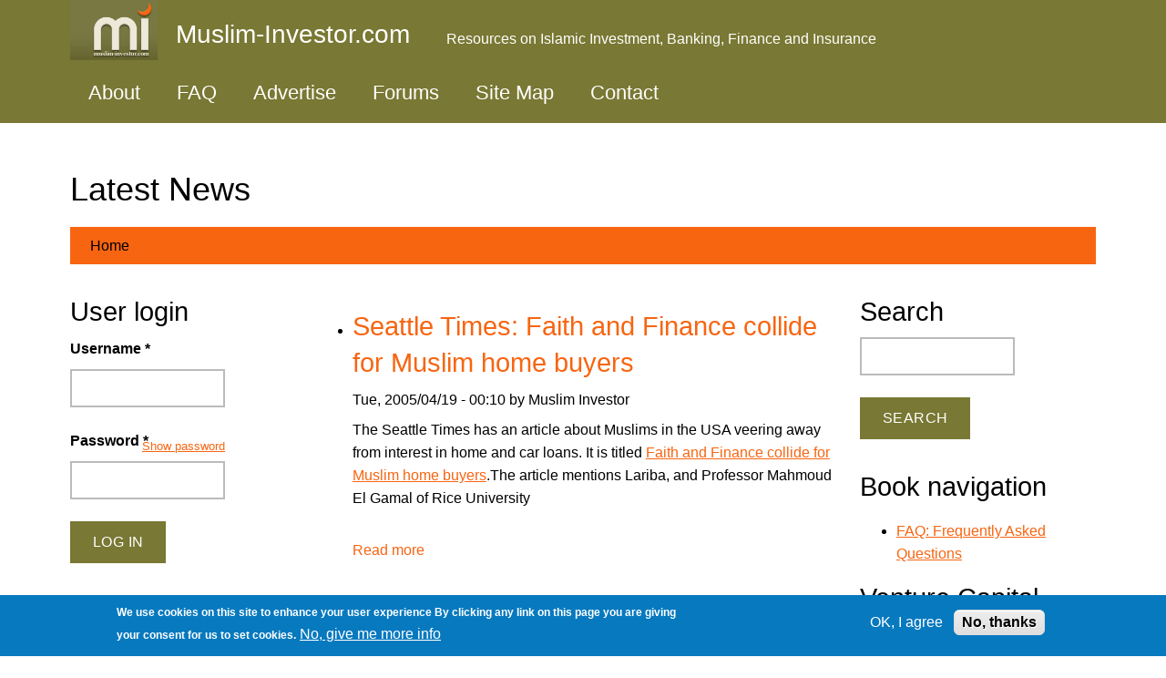

--- FILE ---
content_type: text/html; charset=utf-8
request_url: https://muslim-investor.com/latest_news/give-me-loan-lillahi-taala.html?page=22
body_size: 9324
content:
<!DOCTYPE html>
<html lang="en" dir="ltr">
  <head>
    <meta charset="utf-8" />
<link rel="preconnect" href="https://www.google-analytics.com" crossorigin="crossorigin" />
<link rel="shortcut icon" href="https://muslim-investor.com/sites/muslim-investor.com/files/favicon.ico" type="image/vnd.microsoft.icon" />
<meta name="viewport" content="width=device-width, initial-scale=1" />
<meta name="Generator" content="Backdrop CMS 1 (https://backdropcms.org)" />
    <title>Latest News | Muslim-Investor.com</title>
    <link rel="stylesheet" href="https://muslim-investor.com/sites/muslim-investor.com/files/css/css_nCq0Tqg9eqZPa5fXfe0k9wAX8jnxbXlZ75LfGb5rq7A.css" media="all" />
<link rel="stylesheet" href="https://muslim-investor.com/sites/muslim-investor.com/files/css/css_xaJU72jAuGdwaW-AT8DAVp4DqDeKRUXAJArM-ju9zyk.css" media="all" />
<link rel="stylesheet" href="https://muslim-investor.com/sites/muslim-investor.com/files/css/css_eFGkJRCgkPYn_wVlFENleBg8a3R4pPYqjpDhfNWQXXI.css" media="all" />
<link rel="stylesheet" href="https://muslim-investor.com/sites/muslim-investor.com/files/css/css_BVS-MtsVOij4HF0XScgXkarF1UZMb6-Ah_Tb2FTSd0c.css" media="all" />
<style media="all">#sliding-popup.sliding-popup-bottom,#sliding-popup.sliding-popup-bottom .eu-cookie-withdraw-banner,.eu-cookie-withdraw-tab{background:#0779bf;}#sliding-popup.sliding-popup-bottom.eu-cookie-withdraw-wrapper{background:transparent}#sliding-popup .popup-content #popup-text h1,#sliding-popup .popup-content #popup-text h2,#sliding-popup .popup-content #popup-text h3,#sliding-popup .popup-content #popup-text p,.eu-cookie-compliance-secondary-button,.eu-cookie-withdraw-tab{color:#fff !important;}.eu-cookie-withdraw-tab{border-color:#fff;}.eu-cookie-compliance-more-button{color:#fff !important;}
</style>
<link rel="stylesheet" href="https://muslim-investor.com/sites/muslim-investor.com/files/css/css_EBWBCzNHQqQBmIcGFLQUHhdW2wRhxlJ__7aFa_En-kk.css" media="all" />
<link rel="stylesheet" href="https://muslim-investor.com/sites/muslim-investor.com/files/css/css_KdLncZZ60zVXTRHdVvCpWhNhgnqjPC4f75swkLplttQ.css" media="print" />
<link rel="stylesheet" href="https://muslim-investor.com/sites/muslim-investor.com/files/css/css_TeM6djPEz_0xzL3nrRzHAfO4x5JKhWdXOviOitTNZA4.css" media="screen" />
    <script>window.Backdrop = {settings: {"basePath":"\/","pathPrefix":"","drupalCompatibility":true,"ajaxPageState":{"theme":"basis","theme_token":"DdCs7lHaDrjrKuaCgkIWzrg4de8_EQRc9jPsXFPCf5g","css":{"core\/misc\/normalize.css":1,"core\/modules\/system\/css\/system.css":1,"core\/modules\/system\/css\/system.theme.css":1,"core\/modules\/system\/css\/messages.theme.css":1,"core\/modules\/layout\/css\/grid-flexbox.css":1,"core\/modules\/comment\/css\/comment.css":1,"core\/modules\/field\/css\/field.css":1,"core\/modules\/search\/search.theme.css":1,"core\/modules\/user\/css\/user.css":1,"modules\/contrib\/comment_notify\/css\/comment.css":1,"core\/modules\/views\/css\/views.css":1,"modules\/contrib\/comment_notify\/css\/comment_notify.css":1,"core\/layouts\/simmons\/simmons.css":1,"core\/modules\/system\/css\/menu-dropdown.theme.css":1,"core\/modules\/system\/css\/menu-toggle.theme.css":1,"modules\/contrib\/site_map\/css\/site_map.theme.css":1,"modules\/contrib\/eu_cookie_compliance\/css\/eu_cookie_compliance.css":1,"0":1,"core\/themes\/basis\/css\/base.css":1,"core\/themes\/basis\/css\/layout.css":1,"core\/themes\/basis\/css\/component\/small-text-components.css":1,"core\/themes\/basis\/css\/component\/header.css":1,"core\/themes\/basis\/css\/component\/footer.css":1,"core\/themes\/basis\/css\/component\/menu-dropdown.css":1,"core\/themes\/basis\/css\/component\/menu-toggle.css":1,"core\/themes\/basis\/css\/component\/backdrop-form.css":1,"core\/themes\/basis\/css\/component\/tabledrag.css":1,"core\/themes\/basis\/css\/component\/vertical-tabs.css":1,"core\/themes\/basis\/css\/component\/fieldset.css":1,"core\/themes\/basis\/css\/component\/dialog.css":1,"core\/themes\/basis\/css\/component\/progress.css":1,"core\/themes\/basis\/css\/component\/admin-tabs.css":1,"core\/themes\/basis\/css\/component\/breadcrumb.css":1,"core\/themes\/basis\/css\/component\/pager.css":1,"core\/themes\/basis\/css\/component\/hero.css":1,"core\/themes\/basis\/css\/component\/cards.css":1,"core\/themes\/basis\/css\/component\/teasers.css":1,"core\/themes\/basis\/css\/component\/comment.css":1,"core\/themes\/basis\/css\/component\/caption.css":1,"core\/themes\/basis\/css\/skin.css":1,"core\/themes\/basis\/system.theme.css":1,"core\/themes\/basis\/menu-dropdown.theme.css":1,"core\/themes\/basis\/menu-dropdown.theme.breakpoint.css":1,"core\/themes\/basis\/menu-dropdown.theme.breakpoint-queries.css":1,"core\/themes\/basis\/css\/print.css":1,"core\/misc\/opensans\/opensans.css":1},"js":{"core\/misc\/jquery.1.12.js":1,"core\/misc\/jquery-extend-3.4.0.js":1,"core\/misc\/jquery-html-prefilter-3.5.0.js":1,"core\/misc\/jquery.once.js":1,"core\/misc\/backdrop.js":1,"core\/modules\/layout\/js\/grid-fallback.js":1,"core\/misc\/jquery.cookie.js":1,"core\/misc\/form.js":1,"core\/modules\/system\/js\/menus.js":1,"modules\/contrib\/antibot\/js\/antibot.js":1,"core\/modules\/user\/js\/user.js":1,"modules\/contrib\/googleanalytics\/js\/googleanalytics.js":1,"https:\/\/www.googletagmanager.com\/gtag\/js?id=UA-1278389-2":1,"0":1,"core\/themes\/basis\/js\/script.js":1}},"antibot":{"forms":{"user-login-form":{"action":"\/latest_news\/give-me-loan-lillahi-taala.html?destination=latest_news\/give-me-loan-lillahi-taala.html%3Fpage%3D22","key":"9382b54c79e8809c7173c0c4fd9191b2"}}},"urlIsAjaxTrusted":{"\/latest_news\/give-me-loan-lillahi-taala.html?destination=latest_news\/give-me-loan-lillahi-taala.html%3Fpage%3D22":true,"\/latest_news\/give-me-loan-lillahi-taala.html?page=22":true},"googleanalytics":{"account":["UA-1278389-2"],"trackOutbound":true,"trackMailto":true,"trackDownload":true,"trackDownloadExtensions":"7z|aac|arc|arj|asf|asx|avi|bin|csv|doc(x|m)?|dot(x|m)?|exe|flv|gif|gz|gzip|hqx|jar|jpe?g|js|mp(2|3|4|e?g)|mov(ie)?|msi|msp|pdf|phps|png|ppt(x|m)?|pot(x|m)?|pps(x|m)?|ppam|sld(x|m)?|thmx|qtm?|ra(m|r)?|sea|sit|tar|tgz|torrent|txt|wav|wma|wmv|wpd|xls(x|m|b)?|xlt(x|m)|xlam|xml|z|zip"},"eu_cookie_compliance":{"popup_enabled":1,"popup_agreed_enabled":0,"popup_hide_agreed":0,"popup_clicking_confirmation":false,"popup_scrolling_confirmation":false,"popup_html_info":"\u003Cdiv\u003E\n  \u003Cdiv class=\u0022popup-content info\u0022\u003E\n    \u003Cdiv id=\u0022popup-text\u0022\u003E\n      \u003Cp\u003EWe use cookies on this site to enhance your user experience\n\u003Cp\u003EBy clicking any link on this page you are giving your consent for us to set cookies.\u003C\/p\u003E\n              \u003Cbutton type=\u0022button\u0022 class=\u0022find-more-button eu-cookie-compliance-more-button\u0022\u003ENo, give me more info\u003C\/button\u003E\n          \u003C\/div\u003E\n    \u003Cdiv id=\u0022popup-buttons\u0022\u003E\n      \u003Cbutton type=\u0022button\u0022 class=\u0022agree-button eu-cookie-compliance-secondary-button\u0022\u003EOK, I agree\u003C\/button\u003E\n              \u003Cbutton type=\u0022button\u0022 class=\u0022decline-button eu-cookie-compliance-default-button\u0022 \u003ENo, thanks\u003C\/button\u003E\n          \u003C\/div\u003E\n  \u003C\/div\u003E\n\u003C\/div\u003E","use_mobile_message":false,"mobile_popup_html_info":"\u003Cdiv\u003E\n  \u003Cdiv class=\u0022popup-content info\u0022\u003E\n    \u003Cdiv id=\u0022popup-text\u0022\u003E\n      \u003Cp\u003EWe use cookies on this site to enhance your user experience\n\u003Cp\u003EBy tapping the Accept button, you agree to us doing so.\u003C\/p\u003E\n              \u003Cbutton type=\u0022button\u0022 class=\u0022find-more-button eu-cookie-compliance-more-button\u0022\u003ENo, give me more info\u003C\/button\u003E\n          \u003C\/div\u003E\n    \u003Cdiv id=\u0022popup-buttons\u0022\u003E\n      \u003Cbutton type=\u0022button\u0022 class=\u0022agree-button eu-cookie-compliance-secondary-button\u0022\u003EOK, I agree\u003C\/button\u003E\n              \u003Cbutton type=\u0022button\u0022 class=\u0022decline-button eu-cookie-compliance-default-button\u0022 \u003ENo, thanks\u003C\/button\u003E\n          \u003C\/div\u003E\n  \u003C\/div\u003E\n\u003C\/div\u003E\n","mobile_breakpoint":"768","popup_html_agreed":"\u003Cdiv\u003E\n  \u003Cdiv class=\u0022popup-content agreed\u0022\u003E\n    \u003Cdiv id=\u0022popup-text\u0022\u003E\n      \u003Cp\u003EThank you for accepting cookies\n\u003Cp\u003EYou can now hide this message or find out more about cookies.\u003C\/p\u003E\n    \u003C\/div\u003E\n    \u003Cdiv id=\u0022popup-buttons\u0022\u003E\n      \u003Cbutton type=\u0022button\u0022 class=\u0022hide-popup-button eu-cookie-compliance-hide-button\u0022\u003EHide\u003C\/button\u003E\n              \u003Cbutton type=\u0022button\u0022 class=\u0022find-more-button eu-cookie-compliance-more-button-thank-you\u0022 \u003EMore info\u003C\/button\u003E\n          \u003C\/div\u003E\n  \u003C\/div\u003E\n\u003C\/div\u003E","popup_use_bare_css":false,"popup_height":"auto","popup_width":"100%","popup_delay":1000,"popup_link":"\/miscellany\/privacy.html","popup_link_new_window":1,"popup_position":null,"popup_language":"en","store_consent":false,"better_support_for_screen_readers":0,"reload_page":0,"domain":"","popup_eu_only_js":0,"cookie_lifetime":"100","cookie_session":false,"disagree_do_not_show_popup":0,"method":"opt_in","whitelisted_cookies":"","withdraw_markup":"\u003Cbutton type=\u0022button\u0022 class=\u0022eu-cookie-withdraw-tab\u0022\u003EPrivacy settings\u003C\/button\u003E\n\u003Cdiv class=\u0022eu-cookie-withdraw-banner\u0022\u003E\n  \u003Cdiv class=\u0022popup-content info\u0022\u003E\n    \u003Cdiv id=\u0022popup-text\u0022\u003E\n      \u003Cp\u003EWe use cookies on this site to enhance your user experience\n\u003Cp\u003EYou have given your consent for us to set cookies.\u003C\/p\u003E\n    \u003C\/div\u003E\n    \u003Cdiv id=\u0022popup-buttons\u0022\u003E\n      \u003Cbutton type=\u0022button\u0022 class=\u0022eu-cookie-withdraw-button\u0022\u003EWithdraw consent\u003C\/button\u003E\n    \u003C\/div\u003E\n  \u003C\/div\u003E\n\u003C\/div\u003E\n","withdraw_enabled":false}}};</script>
<script src="https://muslim-investor.com/sites/muslim-investor.com/files/js/js_UgJcLDHUwN6-lLnvyUSCmdciWRgQqFzMIs9u1yT7ZMc.js"></script>
<script src="https://muslim-investor.com/sites/muslim-investor.com/files/js/js_dEkojCtFJqCkFhPhxRRxhfr198wbEAzUlmbVfB58UWs.js"></script>
<script src="https://muslim-investor.com/sites/muslim-investor.com/files/js/js_7IL5GUt_TfaJuzrDudYsBZaLBkN_8kRPsrLUH7E0G8w.js"></script>
<script src="https://www.googletagmanager.com/gtag/js?id=UA-1278389-2"></script>
<script>window.google_analytics_uacct = "UA-1278389-2";window.dataLayer = window.dataLayer || [];function gtag(){dataLayer.push(arguments)};gtag("js", new Date());gtag("config", "UA-1278389-2", {"anonymize_ip":true});</script>
<script src="https://muslim-investor.com/sites/muslim-investor.com/files/js/js__m_E87HVAkZX2YE7oOWSgK-QMfK-PtY209iqcX2wsRE.js"></script>
  </head>
  <body class="page view-name-latest_news">
    <div class="layout--simmons layout layout-two-sidebars">
  <div id="skip-link">
    <a href="#main-content" class="element-invisible element-focusable">Skip to main content</a>
  </div>

      <header class="l-header" role="banner" aria-label="Site header">
      <div class="l-header-inner container container-fluid">
        <div class="block block-system-header">


  <div class="block-content">
    
  <div class="header-identity-wrapper">
              <div class="header-site-name-wrapper">
                    <a href="/" title="Home" class="header-site-name-link" rel="home">
                          <div class="header-logo-wrapper">
                <img src="https://muslim-investor.com/sites/muslim-investor.com/files/logo.gif" alt="Home" class="header-logo"  width="175" height="120" />
              </div>
                                      <strong>Muslim-Investor.com</strong>
                      </a>
        </div>
                    <div class="header-site-slogan">Resources on Islamic Investment, Banking, Finance and Insurance</div>
        </div>

  </div>
</div>
<div class="block block-system-main-menu block-menu" role="navigation">


  <div class="block-content">
    <input id="menu-toggle-state" class="menu-toggle-state element-invisible" type="checkbox" aria-controls="menu-toggle-state" /><label class="menu-toggle-button" for="menu-toggle-state"><span class="menu-toggle-button-icon"></span><span class="menu-toggle-button-text">Menu</span><span class="menu-toggle-assistive-text element-invisible">Toggle menu visibility</span></label><ul class="menu-tree menu" data-menu-style="tree" data-clickdown="" data-collapse="default" data-menu-toggle-id="menu-toggle-state"><li class="first leaf menu-mlid-71"><a href="/intro">About</a></li>
<li class="leaf menu-mlid-72"><a href="/faq/faq.html">FAQ</a></li>
<li class="leaf menu-mlid-73"><a href="/miscellany/advertise-on-our-web-site.html">Advertise</a></li>
<li class="leaf menu-mlid-4111"><a href="/forums">Forums</a></li>
<li class="leaf menu-mlid-4110"><a href="/sitemap">Site Map</a></li>
<li class="last leaf menu-mlid-75"><a href="/feedback">Contact</a></li>
</ul>  </div>
</div>
      </div>
    </header>
  
  <div class="l-wrapper">
    <div class="l-wrapper-inner container container-fluid">

      
      <div class="l-page-title">
        <a id="main-content"></a>
                          <h1 class="page-title">Latest News</h1>
                      </div>

      
      
              <div class="l-top">
          <div class="block block-system-breadcrumb">


  <div class="block-content">
    <nav class="breadcrumb" aria-label="Website Orientation"><ol><li><a href="/">Home</a></li></ol></nav>  </div>
</div>
        </div>
      
      <div class="l-middle row">
        <main class="l-content col-md-6 col-md-push-3" role="main" aria-label="Main content">
          <div class="view view-latest-news view-id-latest_news view-display-id-page_1 view-dom-id-6a1f4e07da8863de1ae30d944f15e592">
        
  
  
      <div class="view-content">
      <div class="item-list">    <ul>          <li class="views-row views-row-1 odd first"><article id="node-312" class="node node-news promoted view-mode-teaser clearfix">

              <h2><a href="/news/seattle-times-faith-and-finance-collide-for-muslim-home-buyers.html" rel="bookmark">Seattle Times: Faith and Finance collide for Muslim home buyers</a></h2>
        
      <footer>
            <p class="submitted">Tue, 2005/04/19 - 00:10 by Muslim Investor</p>
    </footer>
  
  <div class="content clearfix">
    <div class="field field-name-body field-type-text-with-summary field-label-hidden"><div class="field-items"><div class="field-item even"><p>The Seattle Times has an article about Muslims in the USA veering away from interest in home and car loans. It is titled <a target="_blank" href="http://www.dfw.com/mld/dfw/living/religion/11401772.htm">Faith and Finance collide for Muslim home buyers</a>.The article mentions Lariba, and Professor Mahmoud El Gamal of Rice University</p>
</div></div></div>  </div>

  <ul class="links inline"><li class="node-readmore odd first last"><a href="/news/seattle-times-faith-and-finance-collide-for-muslim-home-buyers.html" rel="tag" title="Seattle Times: Faith and Finance collide for Muslim home buyers">Read more<span class="element-invisible"> about Seattle Times: Faith and Finance collide for Muslim home buyers</span></a></li></ul>
  
</article>
</li>
          <li class="views-row views-row-2 even"><article id="node-294" class="node node-news promoted view-mode-teaser clearfix">

              <h2><a href="/news/toronto-star-covers-sharia-compliant-financial-products-for-muslims.html" rel="bookmark">Toronto Star covers Sharia compliant financial products for Muslims</a></h2>
        
      <footer>
            <p class="submitted">Tue, 2005/03/22 - 20:59 by Muslim Investor</p>
    </footer>
  
  <div class="content clearfix">
    <div class="field field-name-body field-type-text-with-summary field-label-hidden"><div class="field-items"><div class="field-item even"><p>On March 19, 2005, the Toronto Star has an article, <a target="_blank" href="http://www.thestar.com/NASApp/cs/ContentServer?pagename=thestar/Layout/Article_PrintFriendly&amp;c=Article&amp;cid=1111014613462&amp;call_pageid=971358637177">Person Of No Interest</a>, on Muslims avoiding insterest and Sharia compliant financial products in Canada.
<p>The article mentions UM Financial, Islamic Cooperative Housing Corp., and the Royal Bank of Canada as providers of Islamically acceptable services.</p>
<p></p>
</div></div></div>  </div>

  <ul class="links inline"><li class="node-readmore odd first last"><a href="/news/toronto-star-covers-sharia-compliant-financial-products-for-muslims.html" rel="tag" title="Toronto Star covers Sharia compliant financial products for Muslims">Read more<span class="element-invisible"> about Toronto Star covers Sharia compliant financial products for Muslims</span></a></li></ul>
  
</article>
</li>
          <li class="views-row views-row-3 odd"><article id="node-272" class="node node-news promoted view-mode-teaser clearfix">

              <h2><a href="/news/usa-today-article-on-american-finance-house-lariba.html" rel="bookmark">USA Today article on American Finance House / Lariba</a></h2>
        
      <footer>
            <p class="submitted">Fri, 2005/02/25 - 17:46 by Muslim Investor</p>
    </footer>
  
  <div class="content clearfix">
    <div class="field field-name-body field-type-text-with-summary field-label-hidden"><div class="field-items"><div class="field-item even"><p>USA Today covers <a href="http://lariba.com/">American Finance House/Lariba</a>'s efforts in promoting non-interest based financing for Muslim. The article is titled: <a href="http://www.usatoday.com/money/perfi/general/2005-02-24-islamic-finance-usat_x.htm">dream fulfilled helps Muslims realize theirs</a>.</p>
</div></div></div>  </div>

  <ul class="links inline"><li class="node-readmore odd first last"><a href="/news/usa-today-article-on-american-finance-house-lariba.html" rel="tag" title="USA Today article on American Finance House / Lariba">Read more<span class="element-invisible"> about USA Today article on American Finance House / Lariba</span></a></li></ul>
  
</article>
</li>
          <li class="views-row views-row-4 even"><article id="node-270" class="node node-news promoted view-mode-teaser clearfix">

              <h2><a href="/news/seattle-times-covers-amana-islamic-mutual-fund.html" rel="bookmark">Seattle Times covers Amana Islamic Mutual Fund</a></h2>
        
      <footer>
            <p class="submitted">Thu, 2005/02/24 - 15:40 by Muslim Investor</p>
    </footer>
  
  <div class="content clearfix">
    <div class="field field-name-body field-type-text-with-summary field-label-hidden"><div class="field-items"><div class="field-item even"><p>The Seattle Times has an article on February 24, 2005 titled <a target="_blank" href="http://seattletimes.nwsource.com/html/businesstechnology/2002188513_amana24.html">Amana Funds invests according to Islamic principles</a>. It covers the Amana <a href="/mi/mutual.phtml">Mutual Fund</a>.</p>
</div></div></div>  </div>

  <ul class="links inline"><li class="node-readmore odd first last"><a href="/news/seattle-times-covers-amana-islamic-mutual-fund.html" rel="tag" title="Seattle Times covers Amana Islamic Mutual Fund">Read more<span class="element-invisible"> about Seattle Times covers Amana Islamic Mutual Fund</span></a></li></ul>
  
</article>
</li>
          <li class="views-row views-row-5 odd"><article id="node-265" class="node node-news promoted view-mode-teaser clearfix">

              <h2><a href="/news/npr-us-banks-offer-islam-friendly-financing.html" rel="bookmark">NPR: U.S. Banks Offer Islam-Friendly Financing</a></h2>
        
      <footer>
            <p class="submitted">Sat, 2005/02/12 - 09:21 by Muslim Investor</p>
    </footer>
  
  <div class="content clearfix">
    <div class="field field-name-body field-type-text-with-summary field-label-hidden"><div class="field-items"><div class="field-item even"><p><a href="http://www.npr.org/templates/story/story.php?storyId=4493862">NPR</a> has a February 10, 2005 radio report (audio in link) discussing how under Shariah, the laws of Islam, Muslims are forbidden to charge or pay interest. Now, some American banks are finding ways around the restrictions by offering Koran-compatible services.</p>
</div></div></div>  </div>

  <ul class="links inline"><li class="node-readmore odd first last"><a href="/news/npr-us-banks-offer-islam-friendly-financing.html" rel="tag" title="NPR: U.S. Banks Offer Islam-Friendly Financing">Read more<span class="element-invisible"> about NPR: U.S. Banks Offer Islam-Friendly Financing</span></a></li></ul>
  
</article>
</li>
          <li class="views-row views-row-6 even"><article id="node-259" class="node node-news promoted view-mode-teaser clearfix">

              <h2><a href="/news/chicago-tribune-faith-finance.html" rel="bookmark">Chicago Tribune: Faith, Finance</a></h2>
        
      <footer>
            <p class="submitted">Sun, 2005/02/06 - 20:30 by Muslim Investor</p>
    </footer>
  
  <div class="content clearfix">
    <div class="field field-name-body field-type-text-with-summary field-label-hidden"><div class="field-items"><div class="field-item even"><p><a href="http://www.chicagotribune.com/classified/realestate/realestate/chi-0502060481feb06,1,7422831.story?ctrack=1&amp;cset=true">Chicago Tribune</a> has an article, Feb 6 2005, titled 'Faith, finance': Two city banks offer devout Muslims a way to buy homes without violating usury beliefs'. It covers the attempts of two banks to cater for Muslim needs in house financing.</p>
</div></div></div>  </div>

  <ul class="links inline"><li class="node-readmore odd first last"><a href="/news/chicago-tribune-faith-finance.html" rel="tag" title="Chicago Tribune: Faith, Finance">Read more<span class="element-invisible"> about Chicago Tribune: Faith, Finance</span></a></li></ul>
  
</article>
</li>
          <li class="views-row views-row-7 odd"><article id="node-231" class="node node-news promoted view-mode-teaser clearfix">

              <h2><a href="/news/devon-bank-freddie-mac-islamic-house-financing.html" rel="bookmark">Devon Bank and Freddie Mac provide Islamic  home financing</a></h2>
        
      <footer>
            <p class="submitted">Mon, 2005/01/10 - 21:22 by Muslim Investor</p>
    </footer>
  
  <div class="content clearfix">
    <div class="field field-name-body field-type-text-with-summary field-label-hidden"><div class="field-items"><div class="field-item even"><p>Devon Bank and Freddie Mac provide Sharia approved Islamic financing for home ownership.</p>
<p>Check the <a href="http://www.devonbank.com/Islamic/" target="_blank">Devon Bank Islamic Finance</a> page, and Freddie Mac's <a href="http://www.freddiemac.com/news/archives/afford_housing/2005/20050110_devonbank.html" target="_blank">press release</a>.</p>
</div></div></div>  </div>

  <ul class="links inline"><li class="node-readmore odd first last"><a href="/news/devon-bank-freddie-mac-islamic-house-financing.html" rel="tag" title="Devon Bank and Freddie Mac provide Islamic  home financing">Read more<span class="element-invisible"> about Devon Bank and Freddie Mac provide Islamic  home financing</span></a></li></ul>
  
</article>
</li>
          <li class="views-row views-row-8 even last"><article id="node-151" class="node node-news promoted view-mode-teaser clearfix">

              <h2><a href="/news/royal-bank-of-canada-islamic-investment.html" rel="bookmark">Royal Bank of Canada recognises needs of Muslims investors</a></h2>
        
      <footer>
            <p class="submitted">Sun, 2004/06/13 - 00:29 by Muslim Investor</p>
    </footer>
  
  <div class="content clearfix">
    <div class="field field-name-body field-type-text-with-summary field-label-hidden"><div class="field-items"><div class="field-item even"><p><a href="http://www.ameinfo.com/news/Detailed/41018.html">AMEInfo</a> reports on a new product by the Royal Bank of Canada for Muslim investors.
<p>The Royal Bank of Canada (RBC) has announced a new investment opportunitytailored specifically to meet the special requirements of Muslims.Available to Muslim-Canadian customers, the RBC Shariah-CompliantEquity-Linked Note has been introduced after an extensive period ofresearch and consultation, and is supported by a fatwah, confirming itssuitability, issued by three prominent Islamic scholars. </p>
<p>The note, which matures in approximately five and a half years, is thefirst of its kind in Canada, and is designed to provide a competitiveinvestment opportunity compatible with the precepts of Islamic law. RBCprotects the capital investment if the note is held to maturity, withpotential returns calculated using the percentage change in value of theunderlying equity basket. </p>
</div></div></div>  </div>

  <ul class="links inline"><li class="node-readmore odd first last"><a href="/news/royal-bank-of-canada-islamic-investment.html" rel="tag" title="Royal Bank of Canada recognises needs of Muslims investors">Read more<span class="element-invisible"> about Royal Bank of Canada recognises needs of Muslims investors</span></a></li></ul>
  
</article>
</li>
      </ul></div>    </div>
  
      <h2 class="element-invisible">Pages</h2><div class="item-list"><ul class="pager"><li class="pager-first odd first"><a title="Go to first page" href="/latest_news/articles-on-islamic-hedge-funds-strategies.html?page=0%2C1708503987">« first</a></li><li class="pager-previous even"><a title="Go to previous page" href="/latest_news/articles-on-islamic-hedge-funds-strategies.html?page=21%2C1708503987">‹ previous</a></li><li class="pager-ellipsis odd">…</li><li class="pager-item even"><a title="Go to page 15" href="/latest_news/articles-on-islamic-hedge-funds-strategies.html?page=14%2C1708503987">15</a></li><li class="pager-item odd"><a title="Go to page 16" href="/latest_news/articles-on-islamic-hedge-funds-strategies.html?page=15%2C1708503987">16</a></li><li class="pager-item even"><a title="Go to page 17" href="/latest_news/articles-on-islamic-hedge-funds-strategies.html?page=16%2C1708503987">17</a></li><li class="pager-item odd"><a title="Go to page 18" href="/latest_news/articles-on-islamic-hedge-funds-strategies.html?page=17%2C1708503987">18</a></li><li class="pager-item even"><a title="Go to page 19" href="/latest_news/articles-on-islamic-hedge-funds-strategies.html?page=18%2C1708503987">19</a></li><li class="pager-item odd"><a title="Go to page 20" href="/latest_news/articles-on-islamic-hedge-funds-strategies.html?page=19%2C1708503987">20</a></li><li class="pager-item even"><a title="Go to page 21" href="/latest_news/articles-on-islamic-hedge-funds-strategies.html?page=20%2C1708503987">21</a></li><li class="pager-item odd"><a title="Go to page 22" href="/latest_news/articles-on-islamic-hedge-funds-strategies.html?page=21%2C1708503987">22</a></li><li class="pager-current even last">23</li></ul></div>  
  
  
  
  
</div>        </main>
        <div class="l-sidebar l-sidebar-first col-md-3 col-md-pull-6">
          <div class="block block-user-login" role="form">

  <h2 class="block-title">User login</h2>

  <div class="block-content">
    <noscript>
  <style>form.antibot { display: none !important; }</style>
  <div class="antibot-no-js antibot-message antibot-message-warning messages warning">
    You must have JavaScript enabled to use this form.  </div>
</noscript>
<form class="user-login-block antibot" action="/antibot" method="post" id="user-login-form" accept-charset="UTF-8"><div><input type="hidden" name="form_build_id" value="form-CRvz6aiA6Fe_BL-uviwFy1rQUlyUafLnbzNkqX33mvI" />
<input type="hidden" name="form_id" value="user_login_block" />
<input type="hidden" name="antibot_key" value="" />
<div class="form-item form-type-textfield form-item-name">
  <label for="edit-name">Username <abbr class="form-required" title="This field is required.">*</abbr></label>
 <input autocapitalize="none" autocorrect="off" spellcheck="false" type="text" id="edit-name" name="name" value="" size="15" maxlength="60" class="form-text required" />
</div>
<div class="form-item form-type-password form-item-pass">
  <label for="edit-pass">Password <abbr class="form-required" title="This field is required.">*</abbr></label>
 <input data-password-toggle="{&quot;toggleShowTitle&quot;:&quot;Show password&quot;,&quot;toggleHideTitle&quot;:&quot;Hide password&quot;,&quot;toggleDefault&quot;:&quot;hide&quot;}" type="password" spellcheck="false" id="edit-pass" name="pass" size="15" maxlength="128" class="form-text required" />
</div>
<div class="form-actions" id="edit-actions"><input class="button-primary form-submit" type="submit" id="edit-submit" name="op" value="Log in" /></div><div class="item-list"><ul><li class="odd first last"><a href="/user/password" title="Reset password via one-time login link.">Reset password</a></li></ul></div></div></form>  </div>
</div>
<div class="block block-site-map-site-map">

  <h2 class="block-title">Site map</h2>

  <div class="block-content">
    <div class="site-map">
  
  
  <div class="site-map-box-menu site-map-box-menu-main-menu site-map-box"><h2 class="title">Main menu</h2><div class="content"><ul class="site-map-menu"><li class="first leaf"><a href="/intro">About</a></li>
<li class="leaf"><a href="/faq/faq.html">FAQ</a></li>
<li class="leaf"><a href="/miscellany/advertise-on-our-web-site.html">Advertise</a></li>
<li class="leaf"><a href="/forums">Forums</a></li>
<li class="leaf"><a href="/sitemap">Site Map</a></li>
<li class="last leaf"><a href="/feedback">Contact</a></li>
</ul></div></div><div class="site-map-box-terms site-map-box-terms-vocabulary_1 site-map-box"><h2 class="title">Contents</h2><div class="content">
<ul>
<li><a href="/intro" title="">Introduction</a></li>
<li><a href="/basics" title="">Basics</a></li>
<li><a href="/principles" title="">Principles</a></li>
<li><a href="/scholar-answers" title="">Scholar Answers</a></li>
<li><a href="/stocks" title="">Stocks</a></li>
<li><a href="/resources" title="">Resources</a>
<ul>
<li><a href="/resources/general" title="">General</a></li>
<li><a href="/resources/directory-search" title="">Directories</a></li>
<li><a href="/resources/fatwa" title="">Fatwas</a></li>
<li><a href="/resources/financial-institutions" title="">Institutions</a></li>
<li><a href="/resources/education" title="">Education</a></li>
<li><a href="/resources/research" title="">Research</a></li>
<li><a href="/resources/books" title="">Books</a></li>
<li><a href="/resources/law-services" title="">Law Firms</a></li>
<li><a href="/resources/misc" title="">Miscellaneous</a></li>
</ul>
</li>
<li><a href="/miscellany" title="">Miscellany</a></li>
</ul>
</div></div><div class="site-map-box-terms site-map-box-terms-vocabulary_2 site-map-box"><h2 class="title">Forums</h2><div class="content">
<ul>
<li>Discussions
<ul>
<li><a href="/investment" title="Information sharing on anything related to investment, stock market, mutual funds, 401K, RRSP">Investment</a></li>
<li><a href="/financing" title="Loans, home financing, mortgage, auto loans, business and trade financing">Financing</a></li>
<li><a href="/banking" title="Retail and consumer banking, credit cards, debit cards, bank accounts, checking, savings">Banking</a></li>
<li><a href="/insurance" title="Insurance, Takaful">Insurance</a></li>
<li><a href="/forums/discussions/investment-scams-0" title="In this section, you can add any fraudulent investment scams that you have encountered, either on a web site, via email or told to you by a friend.">Investment Scams</a></li>
</ul>
</li>
<li>Site Related
<ul>
<li><a href="/site-questions-and-support" title="Questions relating to reading and posting in this site. User account questions, password issues, ...etc.">Site Questions and Support</a></li>
</ul>
</li>
</ul>
</div></div>
  </div>
  </div>
</div>
<div class="block block-views-scholar-answers-block-1">

  <h2 class="block-title">Scholar Answers</h2>

  <div class="block-content">
    <div class="view view-scholar-answers view-id-scholar_answers view-display-id-block_1 view-dom-id-58a3671566314d14096b6ae9a5109f78">
        
  
  
      <div class="view-content">
      <div class="item-list">    <ul>          <li class="views-row views-row-1 odd first">  
  <div class="views-field views-field-title">        <span class="field-content"><a href="/mi/bio-delorenzo.phtml">Bio - Yusuf Talal DeLorenzo</a></span>  </div></li>
          <li class="views-row views-row-2 even">  
  <div class="views-field views-field-title">        <span class="field-content"><a href="/answers/shariah-screening.html">Shariah Screening</a></span>  </div></li>
          <li class="views-row views-row-3 odd">  
  <div class="views-field views-field-title">        <span class="field-content"><a href="/info-sharing/scholar-answers/mortgage-on-investment-properties.html">Mortgage on Investment properties</a></span>  </div></li>
          <li class="views-row views-row-4 even">  
  <div class="views-field views-field-title">        <span class="field-content"><a href="/answers/leased-residual-value.html">The Residual Value of Leased Assets</a></span>  </div></li>
          <li class="views-row views-row-5 odd last">  
  <div class="views-field views-field-title">        <span class="field-content"><a href="/answers/401k-a.html">401K Plan</a></span>  </div></li>
      </ul></div>    </div>
  
  
  
      
<div class="more-link">
  <a href="/scholar_answers">
    more  </a>
</div>
  
  
  
</div>  </div>
</div>
        </div>
        <div class="l-sidebar l-sidebar-second col-md-3">
          <div class="block block-search-form" role="search">

  <h2 class="block-title">Search</h2>

  <div class="block-content">
    <form class="search-block-form search-box" action="/latest_news/give-me-loan-lillahi-taala.html?page=22" method="post" id="search-block-form" accept-charset="UTF-8"><div><div class="form-item form-type-search form-item-search-block-form">
  <label class="element-invisible" for="edit-search-block-form--2">Search </label>
 <input title="Enter the keywords you wish to search for." type="search" id="edit-search-block-form--2" name="search_block_form" value="" size="15" maxlength="128" class="form-search" />
</div>
<input type="hidden" name="form_build_id" value="form-HLe2TNjQCRw1VxyGfdY5Pe228FuKUecIcsujIOusDZA" />
<input type="hidden" name="form_id" value="search_block_form" />
<div class="form-actions" id="edit-actions--2"><input class="button-primary form-submit" type="submit" id="edit-submit--2" name="op" value="Search" /></div></div></form>  </div>
</div>
<div class="block block-book-navigation" role="navigation">

  <h2 class="block-title">Book navigation</h2>

  <div class="block-content">
    <ul class="menu"><li class="first last collapsed menu-mlid-287"><a href="/faq/faq.html">FAQ: Frequently Asked Questions</a></li>
</ul>  </div>
</div>
<div class="block block-views-venture-capital-block-1">

  <h2 class="block-title">Venture Capital</h2>

  <div class="block-content">
    <div class="view view-venture-capital view-id-venture_capital view-display-id-block_1 view-dom-id-4b2d273fc9fb563772a4ffbfb62321b5">
        
  
  
      <div class="view-content">
      <div class="item-list">    <ul>          <li class="views-row views-row-1 odd first">  
  <div class="views-field views-field-title">        <span class="field-content"><a href="/venturecapital/finance-required-rebuild-india-gcc.html-0">FINANCE REQUIRED TO REBUILD INDIA &amp; GCC</a></span>  </div></li>
          <li class="views-row views-row-2 even">  
  <div class="views-field views-field-title">        <span class="field-content"><a href="/mi/venture-capital-instructions.phtml">Instructions for Venture Capital Opportunities</a></span>  </div></li>
          <li class="views-row views-row-3 odd">  
  <div class="views-field views-field-title">        <span class="field-content"><a href="/venture-capital/hms-12-and-used-rails-sale.html-1">hms 1/2 and used rails for sale</a></span>  </div></li>
          <li class="views-row views-row-4 even">  
  <div class="views-field views-field-title">        <span class="field-content"><a href="/venture-capital/seeking-investors-franchise-business-indonesia.html">seeking investors for a franchise business in Indonesia</a></span>  </div></li>
          <li class="views-row views-row-5 odd last">  
  <div class="views-field views-field-title">        <span class="field-content"><a href="/venture-capital/need-investor-start-business-maldives.html-0">Need a investor to start business in maldives </a></span>  </div></li>
      </ul></div>    </div>
  
  
  
      
<div class="more-link">
  <a href="/venture_capital">
    more  </a>
</div>
  
  
  
</div>  </div>
</div>
        </div>
      </div><!-- /.l-middle -->

      
      
      
    </div><!-- /.l-wrapper-inner -->
  </div><!-- /.l-wrapper -->

      <footer class="l-footer">
      <div class="l-footer-inner container container-fluid">
        <div class="block block-block-11">


  <div class="block-content">
    <p>© Copyright 1999-2026 <a href="/">Muslim-Investor.com</a>.<br />
All rights reserved.<br />
All comments and articles by others are copyright by their owner, and reflect their views and opinions, which may not necessarily be consistent with the views and opinions of <a href="/">Muslim-Investor.com</a>.<br />
Please read our <a href="/miscellany/terms-of-use.html">Terms of Use</a>, and <a href="/miscellany/privacy.html">Privacy policy</a> before you register for an account or post any information.</p>
  </div>
</div>
      </div>
    </footer>
  </div><!-- /.layout--simmons -->
        <script>function euCookieComplianceLoadScripts() {}</script>
<script>var eu_cookie_compliance_cookie_name = "";</script>
<script src="https://muslim-investor.com/sites/muslim-investor.com/files/js/js_geiSPEA8NhNFdEARwB55jjJR7jaTRU8R_J8EDRwQc3w.js"></script>
  </body>
</html>
